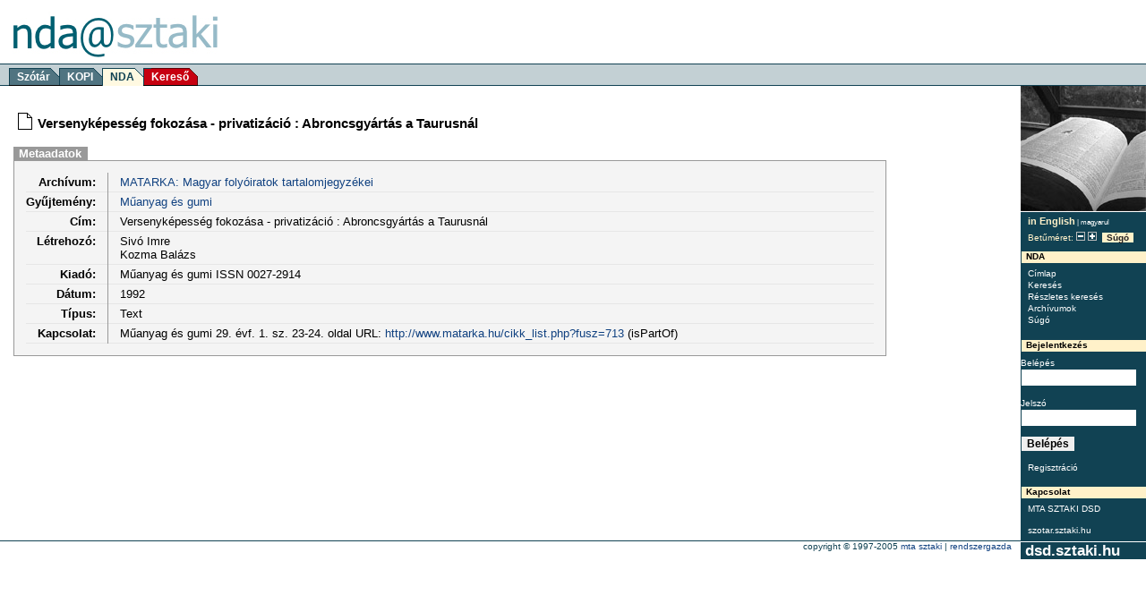

--- FILE ---
content_type: text/html; charset=iso-8859-2
request_url: https://nda.sztaki.hu/kereso/index.php?a=get&id=290031&pattern=&t=Versenyk%E9pess%E9g+fokoz%E1sa+-+privatiz%E1ci%F3+%3A+Abroncsgy%E1rt%E1s+a+Taurusn%E1l
body_size: 6785
content:
<!DOCTYPE html PUBLIC "-//W3C//DTD XHTML 1.1//EN"
  "http://www.w3.org/TR/xhtml11/DTD/xhtml11.dtd">
								<html  >
				<head>
					<title>Versenyképesség fokozása - privatizáció : Abroncsgyártás a Taurusnál (NDA@SZTAKI, Nemzeti Digitális Adattár, National Digital Data Archive)</title>
							<style type="text/css" media="screen, projection">
			@import "static/css/screen.css";
			@import "static/css/nda.css";

			
						body
			
			{
				font-size: 80%
			}
			
					</style>

				<link rel="shortcut icon" href="https://nda.sztaki.hu/kereso/favicon.gif" />
		
		<script src="https://nda.sztaki.hu/kereso/static/base.js"></script>
  </head>
  <body>

	<div id="container">

		<div id="skip-to-content"><p><a href="#main-content">Ugrás a tartalomhoz</a></p></div>

		<div id="header">
							<div id="topbanner-placeholder"></div>
			
			<h1>NDA@SZTAKI</h1>
			<div id="hunvan-logo">
			<a href="http://nda.sztaki.hu/"><img src="https://nda.sztaki.hu/kereso/static/nda_at_sztaki_logo.png" width="229" height="52" alt="logo" /></a>
			</div>

			<div id="services">
			<ul>
				<li><a href="http://szotar.sztaki.hu">Szótár</a></li>

				
				
				<li><a href="http://kopi.sztaki.hu">KOPI</a></li>
				<li class="sel"><em><a href="https://nda.sztaki.hu/kereso">NDA</a></em></li>
				<li class="last new_service"><a href="http://keres.sztaki.hu">Kereső</a></li>

			</ul>
			</div>
		</div>
		<div id="menu">
			<img id="pic" src="https://nda.sztaki.hu/kereso/static/dict_img.jpg" width="140" height="140" alt="" />

			<div id="langsel">
				<UL>
				
									<LI>
											<a href="https://nda.sztaki.hu/kereso/index.php?uilang=eng&okURL="><em>in English</em></a>
															|
										
					</LI>
									<LI>
											magyarul
															
					</LI>
								</UL>
			</div>

			<div id="fontsize">
				<p><span title="Betűméret: 4" alt="Betűméret: 4">Betűméret:</span>
				<a  href="https://nda.sztaki.hu/kereso/index.php?fontsize=3&okURL="><img  title="3" alt="3" src="https://nda.sztaki.hu/kereso/static/fontsize_dec.png" width="10" height="10" alt="-" /></a>
				<a  href="https://nda.sztaki.hu/kereso/index.php?fontsize=5&okURL="><img title="5" alt="5" src="https://nda.sztaki.hu/kereso/static/fontsize_inc.png" width="10" height="10" alt="+" /></a>
				<a class="info" title="Súgó" href="javascript:popup('https://nda.sztaki.hu/kereso/help.php?action=get&lang=hun','Help',500,500,true)">Súgó</a>
				</p>
			</div>

			<div class="content">
			<p>NDA</p>
			<ul>
			    <li><a href="https://nda.sztaki.hu/kereso/index.php">Címlap</a></li>
				<li><a href="https://nda.sztaki.hu/kereso/index.php?a=index">Keresés</a></li>
				<li><a href="https://nda.sztaki.hu/kereso/index.php?a=qadvsearch">Részletes keresés</a></li>
				<li><a href="https://nda.sztaki.hu/kereso/index.php?a=archives">Archívumok</a></li>
				<li><a href="javascript:popup('https://nda.sztaki.hu/kereso/help.php?action=get&lang=hun','Help',500,500,true)">Súgó</a></li>
							</ul>

			<p>Bejelentkezés</p>
						<form name="loginform" method="post" action="index.php">
                <input type="hidden" name="a" value="login">
                <label>Belépés
                <input class="text" type="text" name="userid"></label><br />

                <label>Jelszó
                <input class="text" type="password" name="password"></label><br />
                <input class="button" type="submit" name="login" value="Belépés">
			</form>

            <ul>
                <li><a href="index.php?a=register">Regisztráció</a></li>
            </ul>
			

			<p>Kapcsolat</p>
			<ul>
				<li><a href="http://dsd.sztaki.hu">MTA SZTAKI DSD</a><br><a href="http://szotar.sztaki.hu">szotar.sztaki.hu</a></li>
			</ul>
			</div> 
		</div> 


      <!-- CONTENT PANEL BEGIN -->
		
<SCRIPT language="javascript">
<!--
function setvalue(name, id, value){
var popurl="https://nda.sztaki.hu/kereso/updatedb.php?name="+name+"&id="+id+"&value="+value
winpops=window.open(popurl,"","width=100,height=100,left=320,top=200")
} 
-->
</SCRIPT>


<div id="content">
	
	<div id="main-content"></div>

	<div id="nda">
    <table>
      	<tr>
	  		<td>
					  			<img border="0"  src="https://nda.sztaki.hu/kereso/static/icon_text.png">
							</td>
			<td>
	  			<h3>Versenyképesség fokozása - privatizáció : Abroncsgyártás a Taurusnál</h3>
			</td>
      	</tr>
    </table>
	
	<ul class="tabs">	
		<li class="sel last">Metaadatok</li>
	</ul>
	
	<div class="meta">
	  <table>
            
            <tr>
				<th>Archívum:</th>
				<td><a href="https://nda.sztaki.hu/kereso/index.php?a=archive&id=15">MATARKA: Magyar folyóiratok tartalomjegyzékei</a></td>
			</tr>
            
			            <tr>
				<th>Gyűjtemény:</th>
				<td>
															<a href="https://nda.sztaki.hu/kereso/index.php?a=set&id=89">Műanyag és gumi</a>
						      		</td>
	    	</tr>
                        
			<tr>
				<th>Cím:</th>
				<td>
								<div><em></em>
					Versenyképesség fokozása - privatizáció : Abroncsgyártás a Taurusnál
				</div>
								</td>
			</tr>
            			
            <tr>
				<th>Létrehozó:</th>
				<td>
										<div><em></em>
						Sivó Imre
					</div>
										<div><em></em>
						Kozma Balázs
					</div>
									</td>
			</tr>
            			
            			
                        <tr>
				<th>Kiadó:</th>
				<td>
													<div><em></em>
					Műanyag és gumi ISSN 0027-2914
										</div>
												</td>
			</tr>
            			
	    	            <tr>
				<th>Dátum:</th>
				<td>
													<div><em></em>
					1992
										</div>
												</td>
	    	</tr>
            			
	    		    
				    
				    
			            <tr>
				<th>Típus:</th>
				<td>
													<div><em></em>
					Text
										</div>
												</td>
			</tr>
            	    
				    
				    
				    
			            <tr>
				<th>Kapcsolat:</th>
				<td>
													<div><em></em>
					Műanyag és gumi 29. évf. 1. sz. 23-24. oldal URL: <a href="click.php?intext=1&url=http%3A%2F%2Fwww.matarka.hu%2Fcikk_list.php%3Ffusz%3D713">http://www.matarka.hu/cikk_list.php?fusz=713</a> (isPartOf)
										</div>
												</td>
	    	</tr>
            	    
				    
				    
			    </table>
	</div> 
	</div> 
</div>       <!-- CONTENT PANEL END -->


		<div id="footer">
			<hr />
			<a id="dsd-logo-footer" href="http://dsd.sztaki.hu">&nbsp;dsd.sztaki.hu&nbsp;</a>

			<p>Copyright &copy; 1997-2005 <a href="http://www.sztaki.hu/">MTA SZTAKI</a> 
			| <a href="mailto: " onclick="setEmailHref('dsd.sztaki.hu','nda06');return false;">rendszergazda</a> </p>
		</div>

	</div> 
	</body>
</html>

<script language="Javascript">
  </script>

--- FILE ---
content_type: text/css
request_url: https://nda.sztaki.hu/kereso/static/css/screen.css
body_size: 8054
content:
body {
  margin: 0;
  padding: 0;
  font-family: verdana, tahoma, arial, helvetica, sans-serif;
  font-size: 70%;
  color: #000;
  background: #fff;
}
img {
  border: 0;
}
#skip-to-content {
  display: none;
}
a {
  color: #104180;
  text-decoration: none;
}
.left {
  float: left;
}
.right {
  float: right;
}

/* Container */
#container {
  min-width: 760px;
  background: url(images/body_bg.png) top right repeat-y;
}
* html #container {
  width: expression(this.parentNode.offsetWidth <= 760 ? '760px' : 'auto');
  padding: 0;
}

/* Header */
#header {
  background: #fff;
  width: 100%;
}
h1 {
  display: none;
}
#hunvan-logo {
  position: absolute;
  top: 12px;
  left: 14px;
}
#topbanner {
  padding: 7px 5px 2px 180px;
  text-align: right;
  margin: 0;
}
* html #topbanner {
  padding-bottom: 5px;
}

#services {
  width: 100%;
  background: #c3d0d4 url(images/topmenu_bg.png) repeat-x bottom;
  font-size: 12px;
  line-height: 12px;
  border-top: 1px solid #114253;
  height: 24px;
}
#services em {
  font-style: normal;
}
#services ul {
  margin: 0;
  padding: 4px 10px 0;
  list-style: none;
}
#services li {
  float: left;
  background: url(images/topmenu_left.png) no-repeat left top;
  margin: 0;
  padding: 0 0 0 9px;
  border-bottom: 1px solid #000;
}
#services a {
  float: left;
  display: block;
  width: 1px;
  background: url(images/topmenu_right.png) no-repeat right top;
  padding: 4px 10px 3px 0px;
  text-decoration: none;
  font-weight: bold;
  color: #765;
}
#services li.last a {
  background: url(images/topmenu_right_last.png) no-repeat right top;
}
#services > ul a {
  width: auto;
}
/* Commented Backslash Hack hides rule from IE5-Mac \*/
#services a {
  float: none;
  color: #fff;
}
/* End IE5-Mac hack */
#services a:hover {
  color: #e5e5e5;
}
#services .sel {
  background-position:  0 -100px;
  border-width: 0;
}
#services li.sel a {
  background-position: 100% -100px;
  padding-bottom: 4px;
  color: #114253;
}
#services .sel a:hover {
  color: #114253;
}

#services li.new_service {
  background-position: 0 -200px;
}

#services li.new_service a {
  background-position: 100% -200px;
}

h1 {
  position: absolute;
  top: 9px;
  left: 15px;
  margin: 0;
  padding: 0;
  font-family: arial, helvetica, sans-serif;
  font-weight: bold;
  font-size: 18px;
}
h1 a {
  color: #114253;
}
#mta-logo {
  position: absolute;
  top: 0;
  right: 0;
  display: block;
  border-bottom: 1px solid #fff;
  width: 140px;
  height: 20px;
  padding: 10px 0 0 0;
  font-family: arial, helvetica, sans-serif;
  font-weight: bold;
  font-size: 17px;
  color: #fff;
}
#dsd-logo {
  position: absolute;
  top: 7px;
  right: 145px;
  font-family: arial, helvetica, sans-serif;
  font-weight: bold;
  font-size: 21px;
  color: #114253;
}

/* Interface */
#interface {
  height: 140px;
  margin-right: 140px;
  background: #fff9e1;
  position: relative;
  border-bottom: 1px solid #114253;
}
#interface form {
  margin: 0;
  padding: 0;
}
#interface fieldset {
  margin: 0;
  padding: 12px 0 0 15px;
  border: none;
}
#interface a {
  color: #114253;
}
#interface a.icon img,
#interface a.icon input.image {
  display: block;
  width: 13px;
  height: 13px;
  padding: 1px;
}
#interface a.icon {
  border: 1px solid #fff9e1;
  display: block;
  width: 15px;
  height: 15px;
  float: left;
}
#interface a.icon:hover {
  border: 1px solid #114253;
}
#interface a.icon-text {
  float: left;
  display: block;
  margin: 2px 7px 0 1px;
}

/* General select and input styles.
** Makes sure background is always white for any select and text input
*/
select, input.text {
	background-color: #fff;
	border: 1px solid #114253;
	font-family: verdana, tahoma, arial, helvetica, sans-serif;
	color: #114253;
}

#interface input.text {
  border: 1px solid  #114253;
  width: 200px;
  margin: 0 0 10px 0;
  padding: 2px;
  font-size: 12px;
  font-family: verdana, tahoma, arial, helvetica, sans-serif;
  font-weight: bold;
}
#interface select {
  border: 1px solid #114253;
  width: 200px;
  margin-bottom: 5px;
  display: block;
  font-size: 11px;
  font-family: verdana, tahoma, arial, helvetica, sans-serif;
  color: #114253;
}
#interface table {
  margin: 5px 0 0 0;
  padding: 0;
  border-collapse: collapse;
}
#interface table td {
  vertical-align: top;
  font-size: 11px;
  color: #114253;
}
#interface table td.col1 {
  padding-right: 18px;
}
#interface table td.col2 {
  padding-left: 15px;
  border-left: 1px solid #114253;
}
#interface a {
  text-decoration: none;
}
/* !!! Extreme ugly evil IE hack !!! */
* html #interface #ie-three-pixel-bug-kill {
  position: absolute;
  top: 0px;
  right: -3px;
  height: 140px;
  width: 3px;
  background: #fff9e1;
}

/* Menu */
#menu {
  color: #fff;
  width: 140px;
  float: right;
  background: url(images/body_bg.png) top right repeat-y;
  padding: 0;
  margin: 0;
}
#menu #pic {
  border-bottom: 1px solid #fff;
  width: 140px;
  height: 140px;
  display: block;
}
#menu p {
  font-size: 80%;
  margin: 1em 0 0 1px;
  padding: 0 0 2px 5px;
  margin-bottom: 0.4em;
  background: #fff1c9;
  color: #000;
  font-weight: bold;
}
#menu a {
  color: #fff;
  display: block;
}
#menu div.content p a {
  color: #000;
}
#menu a:hover {
  background: #578;
}
#menu ul {
  padding: 2px 8px 4px 8px;
  margin: 0;
  font-size: 80%;
}
#menu li {
  margin: 0;
  padding: 0 0 0.1em 0;
  list-style: none;
  line-height: 1.2em;
}

/* Langsel */
#langsel {
  margin-top: 4px;
}
#langsel ul {
  background: none;
  font-size: 65%;
}
#langsel ul li {
  display: inline;
  margin: 0;
  padding: 0;
}
#langsel a {
  display: inline;
  font-weight: bold;
  color: #bbb;
  font-size: 135%;
}
#langsel a:hover,
#langsel a:hover em {
  color: #fff;
  background: #114253;
}
#langsel a em {
  font-style: normal;
  color: #fff1c9;
}

/* Fontsize */
#fontsize p {
  background: none;
  border: none;
  color: #fff1c9;
  font-weight: normal;
  margin: 0;
  padding: 2px 0 0 8px;
  font-size: 80%;
}
#fontsize a {
  display: inline;
  font-weight: bold;
}
#fontsize a:hover {
  background: none;
}
#fontsize a img {
  border: none;
}
#fontsize a.info {
  margin-left: 3px;
  padding: 0 0.5em;
  background: #fff1c9;
  color: #222;
}
#fontsize a.info:hover {
  background: #fff;
  color: #555;
}

/* Content */
#content {
  padding: 15px 155px 15px 15px;
}
.noborder {
  border: none !important;
}
#content ul {
  list-style: square;
  margin-left: 3em;
  padding: 0;
}
#content li {
  margin: 0 0 1em 0;
}
h2 {
  color: #114253;
  font-size: 130%;
}
#content em {
  font-weight: bold;
  font-style: normal;
}

/* Content - Ads */
#content .ads {
  width: 120px;
  float: right;
  margin: 0 0 15px 15px;
  font-size: 10px;
}
#content .ads a {
  color: #000;
}
#content .ads a:hover {
  text-decoration: none;
}
#content .ads img {
  display: block;
  margin: 0 0 0.5em 0;
}
#content .ads dl {
  border: 1px solid #ccc;
  background: #ffffe0;
  padding: 5px;
  margin: 0 0 0.5em 0;
}
#content .ads dl dd {
  margin: 0;
}
#content .ads dl dd a {
  font-weight: normal;
}
#content .ads dl dt {
  border-bottom: 1px solid #000;
}
#content .ads dl dt a {
  font-weight: bold;
}
hr {
  background: #114253;
  color: #114253;
  height: 1px;
  border: none;
  margin: 0;
  padding: 0;
}
.banner-big {
  border: 1px solid #aaa;
}
#content a:hover {
  text-decoration: underline;
}

/* Pagination */
.pagination {
  height: 1em;
  display: block;
  text-align: center;
  margin: 0.2em 0;
  margin-bottom: 1em;
}

/* Footer */
#footer {
  clear: both;
  color: #114253;
  text-transform: lowercase;
  font-size: 80%;
  border-top: 1px solid #114253;
  text-align: right;
  margin: 0;
  padding: 0;
  height: 20px;
}
#footer hr {
  display: none;
}
#footer p {
  margin: 0;
  padding: 0 150px 0 0;
}
#footer p a:hover {
  text-decoration: underline;
}
#dsd-logo-footer {
  display: block;
  width: 140px;
  text-align: left;
  float: right;
  border-top: 1px solid #fff;
  text-decoration: none;
  font-family: arial, helvetica, sans-serif;
  font-weight: bold;
  font-size: 17px;
  color: #fff;
}

/* Misc */
.noshow {
  display: none;
}
